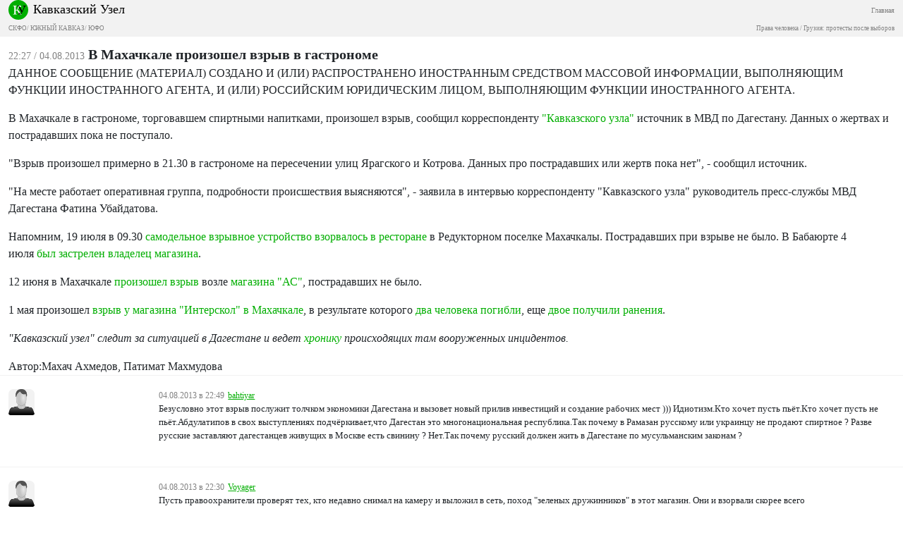

--- FILE ---
content_type: text/html; charset=utf-8
request_url: https://m.kavkaz-uzel.eu/articles/228122/
body_size: 6613
content:
<html><head><title>Кавказский Узел</title><meta content="width=device-width, initial-scale=1.0, user-scalable=no, minimum-scale=1.0, maximum-scale=1.0" name="viewport" /><script crossorigin="anonymous" integrity="sha384-A3rJD856KowSb7dwlZdYEkO39Gagi7vIsF0jrRAoQmDKKtQBHUuLZ9AsSv4jD4Xa" src="https://cdn.jsdelivr.net/npm/bootstrap@5.2.0/dist/js/bootstrap.bundle.min.js"></script><link crossorigin="anonymous" href="https://cdn.jsdelivr.net/npm/bootstrap@5.2.0/dist/css/bootstrap.min.css" integrity="sha384-gH2yIJqKdNHPEq0n4Mqa/HGKIhSkIHeL5AyhkYV8i59U5AR6csBvApHHNl/vI1Bx" rel="stylesheet" /><link href="http://fonts.googleapis.com/css?family=Roboto:400,100,100italic,300,300italic,400italic,500,500italic,700,700italic,900italic,900" rel="stylesheet" type="text/css" /><script crossorigin="anonymous" integrity="sha256-o88AwQnZB+VDvE9tvIXrMQaPlFFSUTR+nldQm1LuPXQ=" src="https://code.jquery.com/jquery-3.6.1.min.js"></script><link rel="stylesheet" href="/assets/mobile/application-f3cdec769dd8af548ddb3d8a2d8bac4889ba2c6f959c0a81cc9f614dabcd2f0d.css" media="screen" /><link href="https://cdn.jsdelivr.net/npm/swiper/swiper-bundle.min.css" rel="stylesheet" /></head><body><div class="subheader navbar"><div class="container-fluid"><div class="brand w-100"><div class="float-start"><a href="/"><img class="logo" src="/assets/ndesign/logo-f2bed66701ac1375ae5a0bc1a105e7797baa7458c9a60cb22677cb378af29db0.svg" /></a></div><div class="float-start title"><a href="/">Кавказский Узел</a></div><div class="float-end main-link"><a href="https://www.kavkaz-uzel.eu/">Главная</a></div><span aria-controls="navbarSupportedContent" aria-expanded="false" aria-label="Toggle navigation" class="float-end menu-button navbar-toggler collapsed" data-bs-target="#navbarSupportedContent" data-bs-toggle="collapse"></span></div><br /><div class="regions float-none"> <a href="/main_region/northdistrict">СКФО</a>/ <a href="/main_region/south-caucasus">ЮЖНЫЙ КАВКАЗ</a>/ <a href="/main_region/southdistrict">ЮФО</a></div><br /><div class="regions float-none"><a href="/category/human-rights"> Права человека</a> / <a href="/category/Georgia_elections_amid_protests">Грузия: протесты после выборов</a></div><div class="collapse navbar-collapse" id="navbarSupportedContent"><ul class="navbar-nav me-auto mb-2 mb-lg-0"><li class="nav-item dropdown"><a aria-expanded="false" class="nav-link" data-bs-toggle="dropdown" href="#" id="news-dropdown" role="button">НОВОСТИ</a><ul aria-labelledby="new-dropdown" class="dropdown-menu"><li class="dd"><a class="dropdown-item" href="/rubric/11"> Лента новостей</a></li><li class="dd"><a class="dropdown-item" href="/rubric/1"> Хроники</a></li><li class="dd"><a class="dropdown-item" href="/rubric/12"> Дайджест СМИ</a></li><li class="dd"><a class="dropdown-item" href="/rubric/13"> Анонсы событий</a></li><li class="dd"><a class="dropdown-item" href="/rubric/1104"> Кавказ за неделю</a></li></ul></li><li class="nav-item dropdown"><a aria-expanded="false" class="nav-link" data-bs-toggle="dropdown" href="#" id="themes-dropdown" role="button">ТЕМЫ</a><ul aria-labelledby="themes-dropdown" class="dropdown-menu"><li class="dd"><a class="dropdown-item" href="/category/Caucasus_heroes"> Герои кавказа</a></li><li class="dd"><a class="dropdown-item" href="/category/human-rights"> Права человека</a></li><li class="dd"><a class="dropdown-item" href="/category/crime"> Преступность</a></li><li class="dd"><a class="dropdown-item" href="/category/conflicts"> Конфликты</a></li><li class="dd"><a class="dropdown-item" href="/category/culture"> Культура</a></li><li class="dd"><a class="dropdown-item" href="/category/politics">Политика</a></li><li class="dd"><a class="dropdown-item" href="/category/society">Общество</a></li><li class="dd"><a class="dropdown-item" href="/category/nature">Природа и экология</a></li><li class="dd"><a class="dropdown-item" href="/category/incidents">Проишествия</a></li><li class="dd"><a class="dropdown-item" href="/category/economics">Экономика</a></li><li class="dd"><a class="dropdown-item" href="/category/tourism">Туризм</a></li></ul></li><li class="nav-item dropdown"><a aria-expanded="false" class="nav-link" data-bs-toggle="dropdown" href="#" id="trends-dropwdown" role="button">ТРЕНДЫ</a><ul aria-labelledby="trends-dropdown" class="dropdown-menu"><li class="dd"><a class="dropdown-item" href="/category/Tumso_protiv_kadyrovtsev"> Тумсо против кадыровцев</a></li><li class="dd"><a class="dropdown-item" href="/category/Saakashvili_under_trial"> Саакашвили под судом</a></li><li class="dd"><a class="dropdown-item" href="/category/covid_caucasus"> Коронавирус рвется на Кавказ</a></li><li class="dd"><a class="dropdown-item" href="/category/elimination_of_memorials"> Ликвидация "Мемориалов"*</a></li><li class="dd"><a class="dropdown-item" href="/category/case_ingush_protest_leaders"> Ингушетия: дело лидеров протеста</a></li><li class="dd"><a class="dropdown-item" href="/category/Karabakh_bad_peace_or_war">Карабах: худой мир или война?</a></li><li class="dd"><a class="dropdown-item" href="/category/Saakashvili_and_the_elections_in_Georgia-2021">Саакашвили и выборы в Грузии-2021</a></li><li class="dd"><a class="dropdown-item" href="/category/dissent_in_Chechnya">Инакомыслие в Чечне</a></li><li class="dd"><a class="dropdown-item" href="/category/Chechen_krapovye_berets">Чеченские краповые береты</a></li><li class="dd"><a class="dropdown-item" href="/category/election_2021_south_of_russia">Выборы-2021: Юг России</a></li><li class="dd"><a class="dropdown-item" href="/category/Yerevan_and_Baku_redistribute_borders">Ереван и Баку делят границы</a></li><li class="dd"><a class="dropdown-item" href="/category/kullar_captured_by_covid">Дагестан: долгая дорога в Баку</a></li><li class="dd"><a class="dropdown-item" href="/category/murder_of_Tskayev_tortures_and_police">Убийство Цкаева: пытки и полиция</a></li><li class="dd"><a class="dropdown-item" href="/category/protests_in_Armenia">Протесты в Армении</a></li><li class="dd"><a class="dropdown-item" href="/category/Navalny_actions">Акции Навального</a></li><li class="dd"><a class="dropdown-item" href="/category/ngo_activists_pursuit">Преследование активистов</a></li><li class="dd"><a class="dropdown-item" href="/category/circassianquestion">Черкесский вопрос</a></li><li class="dd"><a class="dropdown-item" href="/category/Justice_Department_against_Jehovahs_Witnesses">Минюст против Свидетелей Иеговы</a></li><li class="dd"><a class="dropdown-item" href="/category/caliphate_takes_aim_at_caucasus">Кавказ под прицелом халифата</a></li><li class="dd"><a class="dropdown-item" href="/category/Opala_Arashukovyh">Опала Арашуковых</a></li></ul></li><li class="nav-item dropdown"><a aria-expanded="false" class="nav-link" data-bs-toggle="dropdown" href="#" id="anal-dropwdown" role="button">АНАЛИТИКА</a><ul aria-labelledby="anal-dropdown" class="dropdown-menu"><li class="dd"><a class="dropdown-item" href="/rubric/2">Статьи</a></li><li class="dd"><a class="dropdown-item" href="/rubric/21"> Доклады</a></li><li class="dd"><a class="dropdown-item" href="/rubric/22"> Публицистика</a></li><li class="dd"><a class="dropdown-item" href="/rubric/23"> Интервью</a></li><li class="dd"><a class="dropdown-item" href="/rubric/1103"> Северный Кавказ - статистика жертв</a></li></ul></li><li class="nav-item dropdown"><a aria-expanded="false" class="nav-link" data-bs-toggle="dropdown" href="#" id="enc-dropwdown" role="button">ЭНЦИКЛОПЕДИЯ</a><ul aria-labelledby="enc-dropdown" class="dropdown-menu"><li class="dd"><a class="dropdown-item" href="/rubric/41">Справочник</a></li><li class="dd"><a class="dropdown-item" href="/rubric/42"> Персоналии</a></li><li class="dd"><a class="dropdown-item" href="/rubric/4"> Книжная полка</a></li><li class="dd"><a class="dropdown-item" href="/rubric/43"> Нормативные акты</a></li><li class="dd"><a class="dropdown-item" href="/rubric/44"> Документы организаций</a></li><li class="dd"><a class="dropdown-item" href="/wiki"> Вики кавказа</a></li></ul></li><li class="nav-item"><a aria-expanded="false" class="nav-link" data-bs-toggle="dropdown" href="#" id="spec-dropwdown" role="button">СПЕЦПРОЕКТЫ<ul aria-labelledby="spec-dropdown" class="dropdown-menu"><li class="dd"><a class="dropdown-item" href="/category/Caucasus_heroes">Герои Кавказа</a></li><li class="dd"><a class="dropdown-item" href="/borders">Границы</a></li><li class="dd"><a class="dropdown-item" href="/weather/cities">608 прогнозов погоды</a></li></ul></a></li><li class="nav-item"><a class="nav-link" href="/forum/sections">ФОРУМ</a></li><li class="nav-item"><a class="nav-link" href="/blog_posts">БЛОГИ</a></li><li class="nav-item"><a class="nav-link" href="/videos">ВИДЕО</a></li><li class="nav-item"><a class="nav-link" href="/photo_albums">ФОТОАЛЬБОМЫ</a></li><li class="nav-item"><a class="nav-link" href="/weather/regions">ПОГОДА</a></li></ul></div></div></div><div class="container-fluid"><div class="article"><span class="datetime">22:27 / 04.08.2013</span><span class="title">В Махачкале произошел взрыв в гастрономе</span><div class="body" data-io-article-url="https://m.kavkaz-uzel.eu/articles/228122/"><p>ДАННОЕ СООБЩЕНИЕ (МАТЕРИАЛ) СОЗДАНО И (ИЛИ) РАСПРОСТРАНЕНО ИНОСТРАННЫМ СРЕДСТВОМ МАССОВОЙ ИНФОРМАЦИИ, ВЫПОЛНЯЮЩИМ ФУНКЦИИ ИНОСТРАННОГО АГЕНТА, И (ИЛИ) РОССИЙСКИМ ЮРИДИЧЕСКИМ ЛИЦОМ, ВЫПОЛНЯЮЩИМ ФУНКЦИИ ИНОСТРАННОГО АГЕНТА.</p><p>В Махачкале в гастрономе, торговавшем спиртными напитками, произошел взрыв, сообщил корреспонденту <a href="/">"Кавказского узла"</a> источник в МВД по Дагестану. Данных о жертвах и пострадавших пока не поступало. </p>
<p>"Взрыв произошел примерно в 21.30 в гастрономе на пересечении улиц Ярагского и Котрова. Данных про пострадавших или жертв пока нет", - сообщил источник.</p>
<p>"На месте работает оперативная группа, подробности происшествия выясняются", - заявила в интервью корреспонденту "Кавказского узла" руководитель пресс-службы МВД Дагестана Фатина Убайдатова.</p>
<p>Напомним, 19 июля в 09.30 <a href="/articles/227312/">самодельное взрывное устройство взорвалось в ресторане</a> в Редукторном поселке Махачкалы. Пострадавших при взрыве не было. В Бабаюрте 4 июля <a href="/articles/226645/">был застрелен владелец магазина</a>.</p>
<p>12 <span data-mce-mark="1">июня в Махачкале </span><a href="/articles/225573/">произошел взры</a><a href="/articles/225573/">в</a><span data-mce-mark="1"> возле </span><a href="/articles/225575/">магазина "АС"</a>, пострадавших не было. <span data-mce-mark="1"><br></span></p>
<p>1 мая произошел <a href="/articles/223625/">взрыв у магазина "Интерскол" в Махачкале</a>, в результате которого <a href="/articles/223637/">два человека погибли</a>, еще<span data-mce-mark="1"> </span><a href="/articles/223628/">двое получили ранения</a><span data-mce-mark="1">.</span></p>
<p><em>"Кавказский узел" следит за ситуацией в Дагестане и ведет <a href="/articles/73122/">хронику</a> происходящих там вооруженных инцидентов.</em></p>
<div class="author"><span>Автор:</span><span>Махач Ахмедов, Патимат Махмудова</span></div></div></div><div id="comments"><div class="comments" id="comments"><div class="comment row" id="comment-464612"><div class="col-2"><div class="avatar"><img src="/assets/redesign/user-be912b57254dd0324fd22d92585fdbca06ac01f1e1d769b551112c02588c62d9.png" width="37" height="37" /></div></div><div class="col-10"><div class="header"><span class="time">04.08.2013 в 22:49</span><span class="nickname">bahtiyar</span></div><div class="body"><p>Безусловно этот взрыв послужит толчком экономики Дагестана и вызовет новый прилив инвестиций и создание рабочих мест ))) Идиотизм.Кто хочет пусть пьёт.Кто хочет пусть не пьёт.Абдулатипов в свох выступлениях подчёркивает,что Дагестан это многонациональная республика.Так почему в Рамазан русскому или украинцу не продают спиртное ? Разве русские заставляют дагестанцев живущих в Москве есть свинину ? Нет.Так почему русский должен жить в Дагестане по мусульманским законам ?</p></div></div></div><div class="comment row" id="comment-464606"><div class="col-2"><div class="avatar"><img src="/assets/redesign/user-be912b57254dd0324fd22d92585fdbca06ac01f1e1d769b551112c02588c62d9.png" width="37" height="37" /></div></div><div class="col-10"><div class="header"><span class="time">04.08.2013 в 22:30</span><span class="nickname">Voyager</span></div><div class="body"><p>Пусть правоохранители проверят тех, кто недавно снимал на камеру и выложил в сеть, поход "зеленых дружинников" в этот магазин. Они и взорвали скорее всего</p></div></div></div><div class="comment row" id="comment-464731"><div class="col-2"><div class="avatar"><img src="/assets/redesign/user-be912b57254dd0324fd22d92585fdbca06ac01f1e1d769b551112c02588c62d9.png" width="37" height="37" /></div></div><div class="col-10"><div class="header"><span class="time">05.08.2013 в 10:33</span><span class="nickname">Halid007</span></div><div class="body"><p><span>youtube.com/watch?v=nZWujFrqHZU</span></p></div></div></div><div class="comment row" id="comment-464730"><div class="col-2"><div class="avatar"><img src="/assets/redesign/user-be912b57254dd0324fd22d92585fdbca06ac01f1e1d769b551112c02588c62d9.png" width="37" height="37" /></div></div><div class="col-10"><div class="header"><span class="time">05.08.2013 в 10:33</span><span class="nickname">Halid007</span></div><div class="body"><p><span>youtube.com/watch?v=nZWujFrqHZU не мути,вот ссылка и больше не говори то ,чего ты незнаешь.</span></p></div></div></div><div class="comment row" id="comment-464608"><div class="col-2"><div class="avatar"><img src="/assets/redesign/user-be912b57254dd0324fd22d92585fdbca06ac01f1e1d769b551112c02588c62d9.png" width="37" height="37" /></div></div><div class="col-10"><div class="header"><span class="time">04.08.2013 в 22:32</span><span class="nickname">мамочка</span></div><div class="body"><p>лесной популизм . люди -дебилы ? покупают только то что продается? не будет магазина алкоголизм исчезнет? а может бомбочки сразу в головы людей закладывать? бабах и нет крамольной мысли</p></div></div></div><div class="comment row" id="comment-464643"><div class="col-2"><div class="avatar"><img src="/assets/redesign/user-be912b57254dd0324fd22d92585fdbca06ac01f1e1d769b551112c02588c62d9.png" width="37" height="37" /></div></div><div class="col-10"><div class="header"><span class="time">05.08.2013 в 00:57</span><span class="nickname">восток</span></div><div class="body"><p>скиньте мне где это видео запись с роликом</p></div></div></div><div class="comment row" id="comment-464908"><div class="col-2"><div class="avatar"><img src="/assets/redesign/user-be912b57254dd0324fd22d92585fdbca06ac01f1e1d769b551112c02588c62d9.png" width="37" height="37" /></div></div><div class="col-10"><div class="header"><span class="time">06.08.2013 в 00:03</span><span class="nickname">Gasan Gitikhmaev</span></div><div class="body"><p>На самом деле это личное дело каждого - пить или не пить. Страна свободная, что хочу то и делаю. Если уж на то и пошло, то взорвать могли любой магазин, не конкретно этот. Мыслите шире) Дело рук тех, кому не нравится сегодняшняя политика. Так что будьте бдительны, когда ходите по магазинам и гастраномам. А еще лучше  ходить в бронежилете. Везде. Даже спать в нем.</p></div></div></div></div></div></div><footer class="footer"><div class="container-fluid"><div class="info"><div class="social"><span class="rus"><a target="_blank" href="https://t.me/cknot"><img src="/assets/ndesign/soc/tg-7a9d0ceee02eb4bbdcc19ac883dd1b1088a07ea84722ee36f436938e43089b6d.svg" /></a><a target="_blank" href="https://www.instagram.com/kavkaz_uzel.eu/"><img src="/assets/ndesign/soc/ig-37b23025f8cba305acb9e07e22200a357f35025770ea0138307c77e398461e36.svg" /></a><a target="_blank" href="https://www.youtube.com/user/CaucasianKnot"><img src="/assets/ndesign/soc/yt-a48aec3ca20ede3d51b2d9052ea8e788f389e60fdfefb258d74111298efb7294.svg" /></a><a target="_blank" href="https://twitter.com/caucasianknot"><img src="/assets/ndesign/soc/tw-05a6ff0573f9c96ff2633e1b4020ddd0929143e334131f8877207b8e14e3612c.svg" /></a><a target="_blank" href="https://vk.com/kavkaz.uzel"><img src="/assets/ndesign/soc/vk-f9fea2f486d8b83297d069bc68c70fb6a66ce72229cfd1e6d794fd1138bef013.svg" /></a><a target="_blank" href="https://www.kavkaz-uzel.eu/articles.rss"><img src="/assets/ndesign/soc/rss-5fc70417f9299337dce5ca4007462b1f4d7798817a6d3e1b19751bc9ae1a1b9e.svg" /></a></span><span class="english">English:</span><span class="eng"><a target="_blank" href="https://www.youtube.com/user/CaucasianKnotEnglish"><img src="/assets/ndesign/soc/yt-a48aec3ca20ede3d51b2d9052ea8e788f389e60fdfefb258d74111298efb7294.svg" /></a><a target="_blank" href="https://twitter.com/CaucasianKnotEn"><img src="/assets/ndesign/soc/tw-05a6ff0573f9c96ff2633e1b4020ddd0929143e334131f8877207b8e14e3612c.svg" /></a></span><span class="apps"><a target="_blank" href="https://play.google.com/store/apps/details?id=ru.sambino.ionic&amp;hl=ru&amp;gl=US"><img src="/assets/ndesign/gplay-b7283d3f2f18f6f96933e453d9603e15f87b773242d22705db55d0dd4fa01863.svg" /></a><a target="_blank" href="https://itunes.apple.com/ru/app/kavkazskij-uzel/id1154933161?mt=8"><img src="/assets/ndesign/appstore-06a03d1119e1b737290e47612ee97bacfa905032fb9ca831a88e7f20b350e9b9.svg" /></a></span></div><div class="desc"><div class="cite"><span class="copyright">18+  © «Кавказский Узел»</span>При цитировании информации гиперссылка на Интернет-СМИ «Кавказский узел» обязательна
     Использование фото возможно только с предварительного согласия Интернет-СМИ «Кавказский узел»</div><div class="rules"><a href="/articles/162647/">Правила поведения пользователей на интерактивных сервисах Кавказского Узла</a></div></div></div></div></footer></body></html>